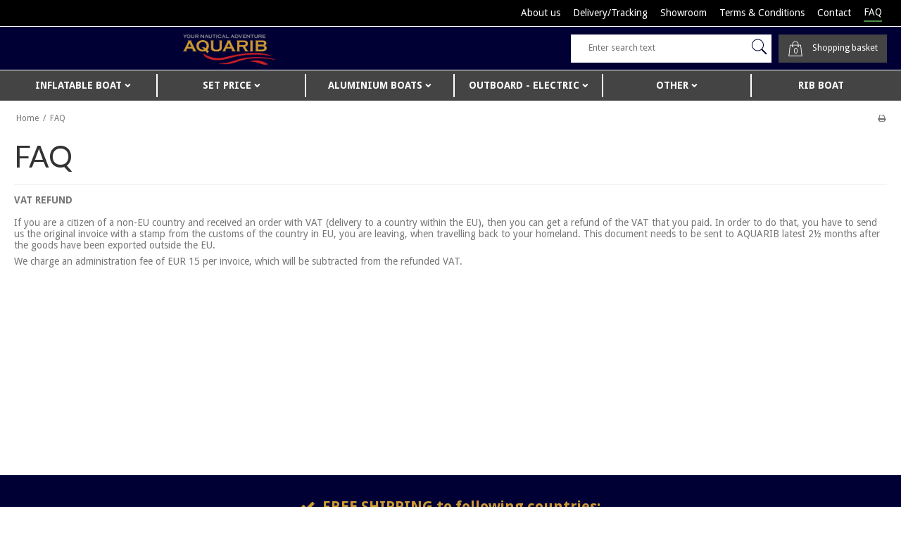

--- FILE ---
content_type: text/html; charset=utf-8
request_url: https://www.google.com/recaptcha/api2/anchor?ar=1&k=6LfYIiMaAAAAABDNy0yoI_qISkDl5FHl-vSR3Et_&co=aHR0cHM6Ly9hcXVhcmliLmV1OjQ0Mw..&hl=en&v=naPR4A6FAh-yZLuCX253WaZq&size=invisible&badge=inline&anchor-ms=20000&execute-ms=15000&cb=b4d5kdixfsvw
body_size: 45213
content:
<!DOCTYPE HTML><html dir="ltr" lang="en"><head><meta http-equiv="Content-Type" content="text/html; charset=UTF-8">
<meta http-equiv="X-UA-Compatible" content="IE=edge">
<title>reCAPTCHA</title>
<style type="text/css">
/* cyrillic-ext */
@font-face {
  font-family: 'Roboto';
  font-style: normal;
  font-weight: 400;
  src: url(//fonts.gstatic.com/s/roboto/v18/KFOmCnqEu92Fr1Mu72xKKTU1Kvnz.woff2) format('woff2');
  unicode-range: U+0460-052F, U+1C80-1C8A, U+20B4, U+2DE0-2DFF, U+A640-A69F, U+FE2E-FE2F;
}
/* cyrillic */
@font-face {
  font-family: 'Roboto';
  font-style: normal;
  font-weight: 400;
  src: url(//fonts.gstatic.com/s/roboto/v18/KFOmCnqEu92Fr1Mu5mxKKTU1Kvnz.woff2) format('woff2');
  unicode-range: U+0301, U+0400-045F, U+0490-0491, U+04B0-04B1, U+2116;
}
/* greek-ext */
@font-face {
  font-family: 'Roboto';
  font-style: normal;
  font-weight: 400;
  src: url(//fonts.gstatic.com/s/roboto/v18/KFOmCnqEu92Fr1Mu7mxKKTU1Kvnz.woff2) format('woff2');
  unicode-range: U+1F00-1FFF;
}
/* greek */
@font-face {
  font-family: 'Roboto';
  font-style: normal;
  font-weight: 400;
  src: url(//fonts.gstatic.com/s/roboto/v18/KFOmCnqEu92Fr1Mu4WxKKTU1Kvnz.woff2) format('woff2');
  unicode-range: U+0370-0377, U+037A-037F, U+0384-038A, U+038C, U+038E-03A1, U+03A3-03FF;
}
/* vietnamese */
@font-face {
  font-family: 'Roboto';
  font-style: normal;
  font-weight: 400;
  src: url(//fonts.gstatic.com/s/roboto/v18/KFOmCnqEu92Fr1Mu7WxKKTU1Kvnz.woff2) format('woff2');
  unicode-range: U+0102-0103, U+0110-0111, U+0128-0129, U+0168-0169, U+01A0-01A1, U+01AF-01B0, U+0300-0301, U+0303-0304, U+0308-0309, U+0323, U+0329, U+1EA0-1EF9, U+20AB;
}
/* latin-ext */
@font-face {
  font-family: 'Roboto';
  font-style: normal;
  font-weight: 400;
  src: url(//fonts.gstatic.com/s/roboto/v18/KFOmCnqEu92Fr1Mu7GxKKTU1Kvnz.woff2) format('woff2');
  unicode-range: U+0100-02BA, U+02BD-02C5, U+02C7-02CC, U+02CE-02D7, U+02DD-02FF, U+0304, U+0308, U+0329, U+1D00-1DBF, U+1E00-1E9F, U+1EF2-1EFF, U+2020, U+20A0-20AB, U+20AD-20C0, U+2113, U+2C60-2C7F, U+A720-A7FF;
}
/* latin */
@font-face {
  font-family: 'Roboto';
  font-style: normal;
  font-weight: 400;
  src: url(//fonts.gstatic.com/s/roboto/v18/KFOmCnqEu92Fr1Mu4mxKKTU1Kg.woff2) format('woff2');
  unicode-range: U+0000-00FF, U+0131, U+0152-0153, U+02BB-02BC, U+02C6, U+02DA, U+02DC, U+0304, U+0308, U+0329, U+2000-206F, U+20AC, U+2122, U+2191, U+2193, U+2212, U+2215, U+FEFF, U+FFFD;
}
/* cyrillic-ext */
@font-face {
  font-family: 'Roboto';
  font-style: normal;
  font-weight: 500;
  src: url(//fonts.gstatic.com/s/roboto/v18/KFOlCnqEu92Fr1MmEU9fCRc4AMP6lbBP.woff2) format('woff2');
  unicode-range: U+0460-052F, U+1C80-1C8A, U+20B4, U+2DE0-2DFF, U+A640-A69F, U+FE2E-FE2F;
}
/* cyrillic */
@font-face {
  font-family: 'Roboto';
  font-style: normal;
  font-weight: 500;
  src: url(//fonts.gstatic.com/s/roboto/v18/KFOlCnqEu92Fr1MmEU9fABc4AMP6lbBP.woff2) format('woff2');
  unicode-range: U+0301, U+0400-045F, U+0490-0491, U+04B0-04B1, U+2116;
}
/* greek-ext */
@font-face {
  font-family: 'Roboto';
  font-style: normal;
  font-weight: 500;
  src: url(//fonts.gstatic.com/s/roboto/v18/KFOlCnqEu92Fr1MmEU9fCBc4AMP6lbBP.woff2) format('woff2');
  unicode-range: U+1F00-1FFF;
}
/* greek */
@font-face {
  font-family: 'Roboto';
  font-style: normal;
  font-weight: 500;
  src: url(//fonts.gstatic.com/s/roboto/v18/KFOlCnqEu92Fr1MmEU9fBxc4AMP6lbBP.woff2) format('woff2');
  unicode-range: U+0370-0377, U+037A-037F, U+0384-038A, U+038C, U+038E-03A1, U+03A3-03FF;
}
/* vietnamese */
@font-face {
  font-family: 'Roboto';
  font-style: normal;
  font-weight: 500;
  src: url(//fonts.gstatic.com/s/roboto/v18/KFOlCnqEu92Fr1MmEU9fCxc4AMP6lbBP.woff2) format('woff2');
  unicode-range: U+0102-0103, U+0110-0111, U+0128-0129, U+0168-0169, U+01A0-01A1, U+01AF-01B0, U+0300-0301, U+0303-0304, U+0308-0309, U+0323, U+0329, U+1EA0-1EF9, U+20AB;
}
/* latin-ext */
@font-face {
  font-family: 'Roboto';
  font-style: normal;
  font-weight: 500;
  src: url(//fonts.gstatic.com/s/roboto/v18/KFOlCnqEu92Fr1MmEU9fChc4AMP6lbBP.woff2) format('woff2');
  unicode-range: U+0100-02BA, U+02BD-02C5, U+02C7-02CC, U+02CE-02D7, U+02DD-02FF, U+0304, U+0308, U+0329, U+1D00-1DBF, U+1E00-1E9F, U+1EF2-1EFF, U+2020, U+20A0-20AB, U+20AD-20C0, U+2113, U+2C60-2C7F, U+A720-A7FF;
}
/* latin */
@font-face {
  font-family: 'Roboto';
  font-style: normal;
  font-weight: 500;
  src: url(//fonts.gstatic.com/s/roboto/v18/KFOlCnqEu92Fr1MmEU9fBBc4AMP6lQ.woff2) format('woff2');
  unicode-range: U+0000-00FF, U+0131, U+0152-0153, U+02BB-02BC, U+02C6, U+02DA, U+02DC, U+0304, U+0308, U+0329, U+2000-206F, U+20AC, U+2122, U+2191, U+2193, U+2212, U+2215, U+FEFF, U+FFFD;
}
/* cyrillic-ext */
@font-face {
  font-family: 'Roboto';
  font-style: normal;
  font-weight: 900;
  src: url(//fonts.gstatic.com/s/roboto/v18/KFOlCnqEu92Fr1MmYUtfCRc4AMP6lbBP.woff2) format('woff2');
  unicode-range: U+0460-052F, U+1C80-1C8A, U+20B4, U+2DE0-2DFF, U+A640-A69F, U+FE2E-FE2F;
}
/* cyrillic */
@font-face {
  font-family: 'Roboto';
  font-style: normal;
  font-weight: 900;
  src: url(//fonts.gstatic.com/s/roboto/v18/KFOlCnqEu92Fr1MmYUtfABc4AMP6lbBP.woff2) format('woff2');
  unicode-range: U+0301, U+0400-045F, U+0490-0491, U+04B0-04B1, U+2116;
}
/* greek-ext */
@font-face {
  font-family: 'Roboto';
  font-style: normal;
  font-weight: 900;
  src: url(//fonts.gstatic.com/s/roboto/v18/KFOlCnqEu92Fr1MmYUtfCBc4AMP6lbBP.woff2) format('woff2');
  unicode-range: U+1F00-1FFF;
}
/* greek */
@font-face {
  font-family: 'Roboto';
  font-style: normal;
  font-weight: 900;
  src: url(//fonts.gstatic.com/s/roboto/v18/KFOlCnqEu92Fr1MmYUtfBxc4AMP6lbBP.woff2) format('woff2');
  unicode-range: U+0370-0377, U+037A-037F, U+0384-038A, U+038C, U+038E-03A1, U+03A3-03FF;
}
/* vietnamese */
@font-face {
  font-family: 'Roboto';
  font-style: normal;
  font-weight: 900;
  src: url(//fonts.gstatic.com/s/roboto/v18/KFOlCnqEu92Fr1MmYUtfCxc4AMP6lbBP.woff2) format('woff2');
  unicode-range: U+0102-0103, U+0110-0111, U+0128-0129, U+0168-0169, U+01A0-01A1, U+01AF-01B0, U+0300-0301, U+0303-0304, U+0308-0309, U+0323, U+0329, U+1EA0-1EF9, U+20AB;
}
/* latin-ext */
@font-face {
  font-family: 'Roboto';
  font-style: normal;
  font-weight: 900;
  src: url(//fonts.gstatic.com/s/roboto/v18/KFOlCnqEu92Fr1MmYUtfChc4AMP6lbBP.woff2) format('woff2');
  unicode-range: U+0100-02BA, U+02BD-02C5, U+02C7-02CC, U+02CE-02D7, U+02DD-02FF, U+0304, U+0308, U+0329, U+1D00-1DBF, U+1E00-1E9F, U+1EF2-1EFF, U+2020, U+20A0-20AB, U+20AD-20C0, U+2113, U+2C60-2C7F, U+A720-A7FF;
}
/* latin */
@font-face {
  font-family: 'Roboto';
  font-style: normal;
  font-weight: 900;
  src: url(//fonts.gstatic.com/s/roboto/v18/KFOlCnqEu92Fr1MmYUtfBBc4AMP6lQ.woff2) format('woff2');
  unicode-range: U+0000-00FF, U+0131, U+0152-0153, U+02BB-02BC, U+02C6, U+02DA, U+02DC, U+0304, U+0308, U+0329, U+2000-206F, U+20AC, U+2122, U+2191, U+2193, U+2212, U+2215, U+FEFF, U+FFFD;
}

</style>
<link rel="stylesheet" type="text/css" href="https://www.gstatic.com/recaptcha/releases/naPR4A6FAh-yZLuCX253WaZq/styles__ltr.css">
<script nonce="1L7xvecwx9dX9uaQ2wnfpg" type="text/javascript">window['__recaptcha_api'] = 'https://www.google.com/recaptcha/api2/';</script>
<script type="text/javascript" src="https://www.gstatic.com/recaptcha/releases/naPR4A6FAh-yZLuCX253WaZq/recaptcha__en.js" nonce="1L7xvecwx9dX9uaQ2wnfpg">
      
    </script></head>
<body><div id="rc-anchor-alert" class="rc-anchor-alert"></div>
<input type="hidden" id="recaptcha-token" value="[base64]">
<script type="text/javascript" nonce="1L7xvecwx9dX9uaQ2wnfpg">
      recaptcha.anchor.Main.init("[\x22ainput\x22,[\x22bgdata\x22,\x22\x22,\[base64]/TChnLEkpOnEoZyxbZCwyMSxSXSwwKSxJKSxmYWxzZSl9Y2F0Y2goaCl7dSgzNzAsZyk/[base64]/[base64]/[base64]/[base64]/[base64]/[base64]/[base64]/[base64]/[base64]/[base64]/[base64]/[base64]/[base64]\x22,\[base64]\\u003d\\u003d\x22,\[base64]/Cv8O+wrDDhTkRVA1FwoFJDsKNw7RcQsOgwqlxwq5JX8OnMRVMwqTDtMKEIMOAw4RXaTrClR7ChxbCkm8NVCvCtX7DjsOgcVY+w494wpvCv0VtSQgrVsKOLDfCgMO2W8OqwpFnTcOGw4ojw5nDgsOVw68hw7gNw4MWf8KEw6M+LFrDmgBMwpYyw7vCvsOGNS01TMOFNh/DkXzCsQd6BTgzwoB3wqHChBjDrBXDvUR9wqnCpn3Dk09QwosFwrjClDfDnMKew74nBEALL8KSw7bCpMOWw6bDhMOywoHCtmslasOqw5VUw5PDocKQBVVywpPDiVAtXsK2w6LCt8O7DsOhwqAOEcONAsKRendTw6gsHMO8w77DixfCqsOsUiQDVDwFw7/CpipJwqLDvSRIU8K1wodgRsOpw4TDllnDq8OfwrXDullNNibDj8KWK1HDq1JHKTLDuMOmwoPDpMORwrPCqAjCtsKEJj/[base64]/[base64]/CjcOPcTfCnBcxwrfCnHMLwpJUw5nDo8KAw6ITFcO2wpHDqHbDrm7DpsKMMkt2ecOpw5LDl8KICWVvw4zCk8KdwrxML8Oww5jDh0hcw4/DmRc6woTDlyo2wpd9A8K2wogOw5lldcOxe2jChRFdd8K5wpTCkcOAw4vCvsO1w6VTZi/[base64]/wpwbw7JwfcKEw5LCmjEgdFB7w6oQf8Kkwq7CusKfwqt/wpjCjcOiRMOiwq3CncO4Z3bDuMK2wqdtw7Jow6NUVls6wow0Hl8mAsKPNU3DknEJPFQ3w7vDusOHXcOLf8Oew5oCw5BOw4DCkcKCwp/Cj8KUAQTDun7DoigdJCvCoMOlwoMmfgViw6XDlXJ3wpHCocKXc8OGwrYdwqZ3wrx7w4ROwofCjWHCsn/DpD3DmSDCkDt5D8OzFsKFTX3CthvDsC0KGsK+w7TCscKhw7o7RMOBAsOKwrvDqcKUB2PDjMOrwoI+wqhAw7vCnMONUEHCjsK5U8Kmw7rCrMKlwpI8wqIQLAPDpcK3VnzCvRHCimYMTXhzd8OjwrTCnHl/AGPDv8KKJMO8BcOlDhALTWodLFXCkjDDq8Opw7PCq8KpwpldwqDDoRXCryrCvh/[base64]/Dt8OowoQEwrDDtsKCwr3DuGDDiBgjwpAHQMOsw55tw4LDm8ONNcKDw7jCoR4/[base64]/PjIDZA7Cq3bDmcOUwop4wo/Dk8O3HMKDwocbwo3Dt1HClV7DrHdpH2s9WcOWD0BEwqnCiWpgGcOww41RHF/DnX1nw7A+w5JqIzrDpR8Ww7zDh8K7woBZPcKQw50kdD7CiwBMO1J2wqfCrcKeZHgyw57DmMOswoDCqcOSDcKJwqHDtcKRw5dbw4LCu8Ozw5sawoLCrcOhw5HDtTBkw5fCkjnDhcKiMmvDtCDDhg/CqBlNCsKVE03DtjZAwp9xwoVTwqHDtVw/wqlywojDvMKpw6lGwonDq8KQHB1hIsKOXcKYGsKTwoPCsQnCnHfCjnwbwr/CoRHDkEEdEcOWw4DCh8O4w6vCu8KOwpjCm8ObU8OcwrLDm0jCsRHDsMOXFcK0acKNJyxSw7nDjGLDj8OVEMOoTcKfIAt1QsOPT8OqVg/CgltLaMKOw5nDicOdw77CvWEiw6E4w6s6woNwwrPCjWbDvzMXw6XDqQrCj8OsVhM8w59+w5scw68mDsK1wq4RFMK1wrXCosKIRcO0LB91w5bCuMKjAzd0OVHCqMKDw5LCjnnDjB/Ct8KHJTbDjsKSw4/CqRU6fMOIwrV+YVg7RcOPwpLDoDnDqys3wolaZsKFVD9OwqXDpMOCSH84egrDscK3SXvCjh/CmcKea8KEQGQ3wpl1WcKMwojCrDluB8OWM8KtLGzCgMO+wphVw5fDgHXDhsOawrU/[base64]/wqfCicKFJj7CqTYYT8O+Fw3CicO4IsOhU2fCnMOKbcOHG8KiwofDpiMtw6Atw5/DusOZwo5VQCDDm8OZw54DOTRWw7VFEsOoPCTDl8ONEkZ9w6HCi1U0GsOGeS3DucKNw4/CsSPDr1XCisOlw4bDu0wkSsKrLGPCqmvDtsKGw75awpXDnsO0wpgJMnHDogAww7kOMMKmaSosCMKIw7hxHMOUw6LDp8KVBwPCusKtw4DDpSjCkMKdworDu8KUwqhpwoRwDhtTw4LCtFZeSMOnw4vCr8Kdf8OFw6/DiMK0wqlIEFFkT8KuOsKDw548JsOMHMOsCcOtw5bDr2PCn37DhcKLwrrCvsKmwplyMsOywqDCjkFGKWrCnQwUwqY/[base64]/CjcKECmVMw6x1aWduw5YMfxR6CsKpw6/DsQ8eUMOCN8OCccKaw7pcw4vDgU16woHDisOiecKGN8KQD8OMwrYEZgTCvWTDncKgfMOIZiDDvU93GjtTw4kMw4TCicOkw4dhbcKNw6thw67DhztHwpXCpw/CvcOoQF5kwqd2U31Iw63CvmrDncKYAsOMeQUSUsKLwpPCnBrCg8KqRsKhwrHCoBbDgms/IMKCIGnDjcKAwq0NwqDDgEPDkAByw5okQwjDhMOAMMO9w53CmXd2TwNAacKCZcKqFBnCnMOBPcK3wpdHRcK5w41KZMKgw51SRnrCvsOdw6vCgcOww58jUwdMwpTDiFZqe1fCkRgMw4lbwr/DqHRVwqEEDjwew5sQwojDl8KQw77DnCJOwrsjMcKgw7wmFMKGwrjCusKwScK/w74xenI4w4PCqcOhVjrDocKswp0Lw4HDmwYOw7VKb8KAwp3CusK4eMKuNC7CuSlPVUzCrsKVDkLDpVvDvcKCwoPDp8Oswrg7FjbCqUXCrVwFwo9fU8KJJcKjKWTDkcKQwqwKw7ViWW3Ch0nCvMOmMyhrAygkKhfCtMKZwpIpw7jChcK/wqYkKQkjK0c8ccOZHMObw49VXMKEw6s4w7FNw5/Dqy/DljjCjsKoZEkCw4fDsjFew5vCg8Ktw4ITwrJENMKPw791AMKWwrpEworDp8OJAsK6wpfDmcOuasKwCMKDd8OQN23CnhrDgjZlw7nCpy9+JXrCi8OkB8OBw6djwrgxXMOBwpvCqsKwPEfDuhp/wqLCrhLDompzwo9Cw7bDiGE8VFkjwoDDs213wrDDosK3w6QSwrUxw7TCvcKXMxoVDlLCmC9rWMOhCsOXQXjDj8O3bm5Yw6TCg8OXw7fCsiTDg8KbbAMiwpNRw4DCpGzDqsKhw7/CmsKWwpDDmMKZwol/[base64]/[base64]/DpXkuwrHCjhnDmGpEwpkRw4sFABkcSSDDkyjDmcOSMMORABPDjsKww7BAMBJ9w7vChMKvWh/DjABmw4XDlMKWw4rCg8K/[base64]/CsKxw6FVF8Kqw5sPTcONwqDCuwFdbS0mNhXDtRM7wqcfeAAhdxsfwokrwrDDmRhvIcKeUxbDlH/CiV/DrcKUQsKZw75SBG9Zwok/XQ4jSMO3CHUvwr3CtjZzwqswFcK3FnAoVMKRwqbDv8OAwqHCncOxM8Oxw40AU8KawozDi8OlwovCghspf0fDtWFxw4LDjmvDtG0iwpQBbcO6wr/DiMKdw5HCqcOpVmXDpiRiwrnDncOudsOjw6c0wqnCnUvCn3zDs0HDknd9fMOqEwvDmSVAw77DoERhwqg5w5htNx7DuMKrB8K/C8OcUMOxUcOUdcOMeHNiOsKMfcOWY31/w43CgjPCqHbCuz/[base64]/[base64]/CmHLDmQslA2rDrWfCscKswpE+GGIbasOVUsKMwqfCgMOlHwTDvxzDu8OMOcOdwprDksOdXDPDlGLDpytowqzCh8OZNsOWfxhIfkDCv8KEHMO+MsKFK1HCksKUNMKVZz/Duw/DrcO6EsKQwrB1wqvCu8ODw7fDsDhJOXvDnUoowr/CmsOxdMO9wqjDtBfCt8KuwoXDksKBAWHCicKMABciwpMdF2TCscOrw4PDqsOZGVd4w6wJw7zDr3lKw6Meeh3Ciwgjw6PDlVPDkD3CpcK3ECPDtcKCwr/DrsK8w4QQbRYDw4QDGsOQbMOFB0DCvMK6wqnCr8O/ZMOEwqcUCMOEwoHCrsKRw7VpKMOUX8KAWADCpcOQwqYNwohZwqXDsF7Cl8Onw4HCiiDDhMKGw53DlMKcAMO/axBuw5PCgjYEQcKRw5XDr8Kjw63CisKlDcKuw7vDusK/VMOAwpTDnMOkwpjCti1KJ1UvwpjCjx3CnSc3w44DaD17woVYW8KCw6tywoTCjMKieMO6G1obY1vDocKLcA57VMK2woQQP8Oow6/DvFgadcKsGMO5w5jDnkXCv8Ozw5A8HMONw4fCpC5NwqTDq8OgwrUTXHhacMKDLjDCkgkpwpo5wrXCgHTCih/DksKGw6AnwojDlVzCo8K4w4bCkADDgMKWY8OswpAAX3PDsMKKTjAKwoxmw5bCscKLw6DDvMOvdsKywoNEez/DgcONesKnYsO/ZcO7wrnCkhrCi8KAw7DCnlZ5Pl4hw6YKZwzCgsOvIXZwSzsawrdBwqvCs8KhJHfCgsKsTDrDgsOAw4HCp3bCr8KQQMObd8OywodDwpBvw7/DhzjCoFvCp8KGw7VLQ2xRF8KUwoDCmnLDn8KvHhnDoGE6wrrDusKawoMCwoHDtcO+wofDhTrDrlgCX1nCoxMOJcKpcMKAw400AsOTbcODAlM+w5bCksOjbj3CpMK+wp4Bel/DucOkw4BawoF2CsKIM8KaN1HCgkM4bsKKwq/DtU50TMO7QcOOwrErH8KwwoAyRWkHwrJtPFzCncKHw4NnSFXDnnFhfBzDljAdU8OWwqbClzcRw6vDsMK0w5wAKMKPwrzDrcOiSsO1w7fDhzPDpx47aMKzwrU5w45gNcKvwppPbMKSw6bCp3dTAA/[base64]/[base64]/DhGPCnj/ChjvDnWJiSzM5PVrCqRZbNsOFw4zDsHLCm8O4aMOxFsKCw53DgcK7a8Kiw4p3w4HDknbCo8OFZD4LVjQ7w6dpMB8dwocdwqtgX8KDC8Otw7IJHE3DkhvDnlHCoMOgwpV/Ui5vwoTDg8KgMsOfB8KZwpLCrMKVRnNzLCDCnUbClMKZasOGXMKHJmHCgMKGUMOeeMKGD8Olw43DqwvDmEIRSsObwrTDiDfDii82wovDnsO7w4rCmMKrM0bCv8Kwwr0Gw77Cm8OJwp7DlE3DlsKHwp7DjTDCiMOsw5LDk3zDjsK3Rx/[base64]/NAbDlArCrcOQwq/CiV3CqcKuE8Onw6TCojxILDDCrzUzwp/[base64]/CrMOldwl9wqFCw5wHwo/DiMOTZyJDwrJpwpscUsK0QcKzf8OlQkhFc8KwYjnCicKKf8OxeS8bwr/[base64]/Co8Omw5laa8Oww5JYYsKsN8OTAQzCkcOsEMOCUcOxwpYbf8KjwrHDpEBOwrosChcfBMOjUjfCungLG8OzZ8Onw7LCvnPCnV3DnGk1w7XCj0oawo3CiyZHGBjDtcOQw717w7BqJWbDlWJBw4vCkXgiDl/[base64]/DpDRcIxlNwoUJR8OFwrLCqHdGEMKjaz7DgMKXw795w75mCMOFVk/DiQTCiH03w50twonDgMKSw4rDg1wmIFQsY8OMHcO5IsOKw77Cix0Qw7zCgMOXdR0FV8OGGMOYwrTDt8OYMjnDpcOFw5Flw7w/TQPDqcKAaCTCoGJGw63ChMKsL8KowpHCgnIRw5zDlMOFJcOGM8Kawo0nN3/[base64]/w6rDtC7CiMK6TgvDnz7Cm050YsKswr4Tw4YVwqg9wo58wrgTOX9wImRmXcKfw4/[base64]/CncOzJjRvYU3DvzHCozovRQluw7YnwpQJKsOlw6vDksK0aHFbwoN7XxbCkcOywrI3wpEhwq/Cr0vCgcOkMiXCsBRSV8ODYB/[base64]/w75owpfDoMOZGV/Ct0HDlgzCtRHDrsKpwrXDiMO1asOXX8OASlxBw65zw7/CjU3CgcOiIMOMwrpbwonCmV8zFTfClwbCvh5EwpbDrQ0MHxjDs8K+UDJFwp9PFsK2R1DCvDQpGcKaw6gMw63Dv8KXNSHCk8Oyw4kpPcOCSXXDiRIAw4B6w5tGVjEHwqjDvcOMw5E+BElKOATCpMKMAMKOW8OVw4hoayYBwqkiw7XCkF0/w6fDt8KeBMOUFcKEGsKfX1LCsXZ2GVzCvsK2wpVAHcO9w7LDisKfbiLCj3rClMOhC8Kpw5M4wqXCpsKAwpjDhsKwasO8w5TCv2hHW8OQwoLDg8ONMkrCjlYkGcOdEU1zw5LDrsO/[base64]/Cr8OoOcKOVcKSX21/wpLDkUk9BQ3CmWpMA8KMLRpewqHCrcK3H0fDqcK4CMOYw6XCiMO1bMOdwqo/wovCqsOnLMOQw4/[base64]/Y8OQw7/CkTsdd0bDpRjCs8Ocw5M2wpbDt8KewqzCgjnDvFnCoF/DocOvwpJhw51EW8KTwpJkSx4wdMOjIWh3PMKhwo9MwqvChwPDl37DpFzDi8K3wrHCnmLDvcKEwpnDj17Dg8Obw7LCpikcw6Ezw71Uw6kMeltQA8K1w60tw6bDlsOhwrTDsMOwbyzClcKUZg0tQMK3asO5W8K6w5sEG8KGwopKFB/[base64]/Dhgs+wodGw5XDj8KvNmpZwoITPcKDAhfCtCpSdMK4wp/DoAfCssK2wr1eXS/Chl5vAUvCsQE4w5DDgjRHw5jCisO2cEbCsMO9w7PDij95Ek46w4V3PmXChDM7worDisK1wrHDjRHCj8O2Y2jDiVfCmFJdSgY8w5ItQcO/N8KPw6bDnRLDgzXCjmwncCUowoUrXsKjw7h0wqosX1IeLsOIVgXCjcOldQBawrXDuTjCuBLCh2/ChlhJVT8Yw7VTwrrDu33Cp07DjcOhwqE2wrXCtEM2MDFRwo3CgTkNABIzAh/[base64]/DjUjDj34Wwo8KwqLDjMOISAMFw5PDgMOzw5szW0vDrcKUTcOKYcO9GcKlwr8rCwcZwpRPw6HDqBHDvMKLVMK7w6DDksKww7PDjCpxSxlTw69JfsKYw7Ugez/DlSDDssObwoLDuMOkw5/[base64]/DlcOVwpt5wpHCnTDCo8KfwpLCtnQNw5fCusKKwrErwqxnN8ODw5IpLcOyZEIvwq/[base64]/DiMKMD8OHOGJkYH0xwoLCuS9rwrzDtcO1J8KzwpnDl3NMwrtcKMKJw7UlGiwTCRLCnifCgxhPasObw4RCS8OMw50mcibCs01Ww77DisKWN8KiVsKXMMOewrjCrMKLw55kwp1lYsO3U2zDi0pqw7/CvDLDohcAw7QHHMO1wqlJwq/DhsOOwqJ3QB4Iwp/CqsOtbGjCksKaQcKJwq4Bw7oTScOqPMOiZsKIw5IrcMOKAjPDilslSkgDw7jDoGgtwr7Do8KiQ8Ksa8OVwoXDmsOjK1/[base64]/DoGPCmTXCoi1QwrBYw5zDoMOvw7sDwo45PMOlBx50w5bChcOqw5XDv2pIw6Afw6PCkcO9w49fY1/[base64]/CkRjDkXR3NSVfbGrCh8O+ScOTdVbCtMKhw6theCtmEMOhwpJAP2oAw6AmP8Kjw54fXzLDpUvCncK1wplUQ8K9b8O/wqLCsMOfwpNmScOcCcOJS8OFwqU4UcKJAg8hS8KtGBPClMO9w4FkTsOANBbCgMKtwpbDncOQwr05fWZAJS4awp/Cu3UUw7Q/QCLDpwPDuMOWKcO0w6/CqiFJbBrCon3Cjm3Dl8OlLsKtw5LDoDbClS/DnsORMUUUSsKGFcKpWiMhAB9QwpjDvmhLwojCmcKSwrUQw4nCpsKOw606F04sMsOFw6nCsE1nAsOcZD4/Liwbw4oADMKswq3DqDx5PUtBJMOMwoYMwqwywozCusOTw5IMZMOobcKYNT/[base64]/FcOcw7JWwpgZRsOUwpVoYzYzNnd7O8KTQzBKDElMwpnDl8O8w5RDw41nw6s7wop5LhpAcVzCkcKHwrYbXWTDicO7ZsKhw6TDhsOoa8KWeTbDvWrCtSMUwo/CmcO4dynCjMOzZcKewrANw67DtioVwrZQG0YJwqLDvTjCl8ObKcO0w6TDscOrwqnCjDPDh8K+VsOQwpwZwqXDlcOJw7TDhcKwKcKITWU3YcKULGzDjjzDpcK4K8O4w6LDksOiHlwFwr/DkcKWwrMMw4/DujzDlcOowpDDtsOKw7XCgcOIw6wMCjtBNCvDsU8IwrkowqoCV2waYArCg8O/w7vCkUbCncOWGwzCnSbCg8K/EMKJCD7CiMOGEsKjwo9aIn0jF8KlwpVQwqnCszdUwoLCrcKjGcKdwrEpw681E8OoBy7Cu8K0eMKTEn5JwpvDssKvA8KWwq8/wohbLxBhw4vDjhEoFMKXOsKPfEEAw6AiwrnCj8K7AcOpwp0cPcOodcKdQz4kwo7ChMKeDcKMFsKMTcOSQcOUPsKUG2kjB8Kqwo84w5rCp8Kww6FSLzXCksOxw4/Cgj1+ExF2wqrCk2Z5w7fDsTHDgMK0w6MMcDjCtcKkFwPDpcObRm7CjA/Cq05sacKOw6rDucKlwpB+LsK+fsKawpM/w5DDnmRcX8OMUMOkeAIxw7zDmkJLwpYsG8KfUsOpQ0HDqFUkEsOJwqfCvTTCvsO7WMOUeGowA3g/w5RbNyTCtmY1w6jDimPCgE5FFC7DiivDucOAw6ARw5DDscO8BcOlXWZmQMOsw6oAaUDDs8KZOMKQwoPCvAdFF8Ogw5owRcKfw6EEfgMjw6pqw6DDpRUZbMOvwqHDq8OdeMOzw71kwo03wqpAw54hMHwLw5TDt8OLSnTCmAYoC8OqDMO1bcK/[base64]/IMKTZkpUw7RrODF2wpjDrMKiG3Jgwr9+woRWw6gOFsOvWcO3w53CgsKvwpjChMORw5htwqPCjgNqwqfDkC/Cn8K3JgnCqGrDtcOHAsKoPiM3w5oQw6x7PXDCgSo4wp9Ww4VQGGkmfMO8R8Ouc8KCN8Ofw79pw4rCscOfF3LCoQhuwq83L8KPw4/Dsl5ISU3DnQXCgmgzw7bClzQWbMOwIhDDn0rCjAN8WRvDn8KTw4J5ecKWHcKEwo8kwrk/wqhjEUtgw7jDhMKzwpfChjRKwp/Dtmo9NBkhPsOWwovCiFjCrzIQwqPDqh4PQFo4WcOaFmnDkMK7wp/DmcKlX3TDlgVDJ8K8woAjalTCtMKjwoNXP1wwZcOtw6HDnXXDsMOKwrpQJRzCmEF3w65XwrsdF8OGLA3DlFzDssOPwpISw6xwGzjDmcKuaW7DnMO6w5jCvcK6awlbDcKowozDk2ATXBhiwq1LGn7DpHrCgj5+UMOew7klw5/CnXTDtlrCnmbDjkrClXTDssOmC8OPVn8VwpMgOxlPw7QHw5hUAcKvOCU+TXhmITlWw63CikzDjFnDgsOcw74Jwp0Kw4rCnsKvw4F6Z8OOwqHDgcKXIjjCtjXDp8KpwrVvwp0ew5xsVWzChkZtw4soKxfCksO/M8O0eFvDqWsYPcKJwrxgaDwgN8OxwpXDhDUaw5XDl8OZw7PCn8KRBRpLPsKQwonClMOkcy7CpsOhw6/CkAnCpMOpwr/CtsK0wq1FKQPCu8KbWsKmXwfCo8KbwrfCsS0wwrvDiE8vwq7DtAQ8wqfCmsKvwopUw54AwqDDpcKoaMOGw4zDngdnw6k0wpFmw6DDq8O+w4o9wrUwEcO8Mn/CoxvDkMK7wqYVw6RDw7gCw4dMQQZeUMK/CMK9wopabkDDtjfDksOFUHsyAsKoKHBTw60Uw5bDmMOJw47ClcKOKsKBb8OcUGrDm8K3dMOzwrbCncKBHMKqwrjCsWDDlUnCvyjDijwYH8KSJMKmWxfCjsOYfHo9w4rCpxzClGEuwq/CuMKVw64KwqLCrcK8PcOOO8KSBMOzwpENMQ7CiXB7fCzDusOeWQcCFcOEw5gZwpFkEsOkw5J3wq5ZwpJOBsKhO8KYw6xUXwNIw6tAwpnCnMOwZ8ODSxzCicOKw4Few47Dk8KDUsOyw4PDvsOmwo0hw7LCm8KlIk/DpkY8wrbCjcOlf2lbX8OtKWvDs8Kuwoh7wrLDksORw5Q4woHDo31ww7BgwrYZwpETShDCk3zCvULCrU3DncO2c1DCq1dnPcKhbBHDncKGw7QxXz06dCoFIMOowqPCgMK4YCvCtAQOSXhHRyHCqC9ZATE3YVYTf8KabR7Dr8OCc8KXwp/DgsO/WU8lFmTCpMOfJsKvw4vDiB7DmWXDp8KMw5bCgQMLMsK/wpjCnxbCnUTCuMO3wr7DosOCK2t2JDTDkB8bbB1xI8OpwpbCk3VtQ0tnRQPCnsKXCsOHZMOYLMKEBsOxwqtqbw/DrcOGNVnDmcK3w4MJKcOrw4R1wr3ColBYwq7DgEgrAMOCW8O/WsOMbnfCslPDuQgbwoHDmQ3CtnEHFRzDicK1NMKGdT7DuSNUJ8KGwp9AByvClSp7w7pMw5jCg8OXwo9XSWXCgUTCnnsPw6nClW57wq/[base64]/w6nDpcKkwr46wokzwq7CgSPCocOrBcO3wpd4KA9ZUMKvw7Anw7rDt8ONwoBCJMKPN8OHGkTDnMKAw5HDtinCvcOOXMOlccKDFG1XJz5WwrsNw4dqw6XDqkPCjgQrOcO1aS3Dpm4jQMKkw4nCrFtwwoPCvwR/axLChknDuh9Kw6JPPcOqVhJUw6cHJhdPwrzClA7Dg8Okw7p0NMKfIMOBE8KZw4kSAsKiw57Dn8O9c8Kuw4bCkMK1O2DDh8KKw5oEA3/CggrCuAkLDMKhRVkxwobCnWbCm8KgME3CtwZyw60Vw7bCo8OLwrfDpMKyXQnChGrCiMOXw5zCncOqf8O9w6JMwqrCo8KCck0/bwUsFMKVwo3Co2zDpnTDsCQ+wqUewq7ChMOAJcKVGinDkVsZS8O7wpLDr2xeQid8wrrDiEpfw7leEFXDvx/CoUkFPsKkwpHDgcK2w6wOAkPDtsO+woDCkcOnUsOcbMOnVMK/[base64]/Dt39KKMOOwpnCnsK3w4xRbcOmXFPDksOgNQHDisKIc8KzfFh6fyB1w7gFdDhxTcOlasKRw7nCtcKHw4UHYcK5UsKiMTJUDMKiw7HDsB/Ds1/[base64]/RX0LcVt5Lh1FVsOyO8OtIsKZwqbCgSHCp8KHw7dxVj1OfW3CtnM9w7rCgMONw7jDvFl9woTDkABdw5HCiiJUw7wwSMOUwqlbEsKfw5kUZQk5w4vCp2pZIUsgZ8KNw4RnV04OHcKfQxTDssKyI3nChsKpPMOLC3DDhMKww7tUX8K/w5pmwojDjHh8w4bCl2TDklzCmcKowoTCujRhV8OFwp8JLB3CscKbIVERw6s4FMOHdx1sEsO0woVwZ8Knw5rDmE7Cr8K9woQbw49lZ8O8w5EsSl8TcT8Ow6cSfVjDklsJw7jDjcKLSkAPbcK/IcKFElgOw7HDvHIhZg9jPcKtwrLDrjIzwqlfw5RVBVbDqm3CqcKFEsKswp/Du8O7wpjDn8OjGD3CusKRZzbCjcOjwotBwovClMKXwo1lUsOBwqhiwpQSwrrDvHwtw6xPTMOBw58NMMOnw5zCtMO+w7ocwr7CksOrfMKaw5l4wo/CpjEpI8OawooUw47CsVzClU/CtjEKw6sMdnLCminDozgzw6HDmcOHb1lnw5p+dV/[base64]/w6jDmMOpwozCmcOpQRobw7jCk8Ozw6nClz1VFBd0w7fDpcOqGFnDhlTDksOUb1jCjcOTXsKYwo3CvcOzw4LChsKJwq9Ww6EBwpV/w6zDuHfCl07DoFrDmcKXw4HDqwh4wrRhcsK9KMK0OcO6wpHCu8O3aMO6wo1OKVZUFMKmPcOiw40Awp5rf8K+wrInLTcYw7pzQcKCwpsbw7fDiXFMTAbDi8OEwo/[base64]/w5PDjBEcOsK+w67Dt0QtEcOcNMO+egjDiMKDFTTCn8KcwrUtwrYAJy/CocOgwrQSRsOvwrkBZsOMU8Ooa8ODCxN2w5c2wo5Cw53DqWXDvBDCu8OawqzCrsK+EcK4w67CvDLCicOGWcO6b08qEwMUJsKswpDCjBsnw5rChlnCnizCggVRwojDnMKAw49MH3AFw6DCqEbDnsKvfVgIw4dvTcK9w7cbwoJ/w6jDlGzDqGpgw5obwpsow5HDncOmw7LDlcKcw4R2K8Kqw4zCgCDDmMOtWEDCp1zDq8O6WyLCqMKkQlfCs8OswrUdEiIEwonDhXYTccOITsOSwqvClBHCtcK6fMOCwpHDkAlaGyvCoR/CosKnwqxcwqrCqMOKwr3DvRTDqcKEw5bCnRMowofChAvCkMKBXAFOIhDDnMKPWifCtMOQw6U2w5jDjVwCw6wvw7jDjQ/[base64]/Unkwcw/Cn8KOR2A4w47CjsKnwrp7CsKtwo4IVTbCjBo3w7HCvMOTw7vCpn0CflXCrEl4wpAnBsKfwrrCozLCjcOKw68OwpIqw41Rw4k4w6TDtMOew5HCgMOCcMKFwo1twpTCiHsHLMONLsKiwqHDiMKjwrrCgcKpXMKzwq3CuCEUwqxpwrBTfhrDgl/DmQNbeSwtw5ZSO8OlEcKgw7JgIMKkHcO3OSU9w6vCk8Kuw7nDlW3DiUzCiHgDwrNYwrZnwrDCvAd6wp3CgRIAAcOfwp83wo3Ct8K/w4IwwoAABMKueGTDj28THcKjNnkGwqzCucOtRcO8PzgJw79WQMKwLcKfwq5Jw6HCpsOUfRsZwq0Wwo3CohLCt8OCdsOZHjrCsMOIwphawrgEw4HDkTnDiw5+woUSNBrCjD8KPMKbwq3DmUtCw7vCgMOHHUQKw5fDrsOOw5nDu8KZSwRYw4wswp7DtGEdXi/CgEDCssOXw7XCtDpqfsKFWMOqw5vDr23CmQHCgsKCegsOw415SGbCgcOFCcK+w7HDgVLDpMKHw60iH0BCw5jCvcO/wrQ4wobDoGvDmnfDvEMqw67DnsKOw4zDucOGw67CvSUXw6EqOcKlKWnCpwHDpUw1wpMqIGI9C8K2wpxCAEkWRH7CtCPCtMKMJsKAQlHCrjIVw7NKw6bCv29Mw5AyawHCicK6wopqw7fCj8O4fkQxwqPDgMKhw5R/BsO5wqlew7/DgMO4wrYnwp56w6zCisO3VSnDlRLCmcO/[base64]/WT3DicKTwqZQS8O8MVfDgXUowpQ2wr3CkcKFUcOPw7HCrMKLwqDDoWpWw53DjcK9PRPCmsOVw5FEdMK4GhNDOcK4Z8Kqw7HDvS5yIcOATcKrwp/CmjDDncOwUsKSfxjCr8KEfcK5w7IxARYmb8OAZcO7w4PDpMK0wp1JK8O2a8O3wrtDw4LDmMOBFkjClk4LwqZQVC9tw6PCizjCicOcPAFswqBdSU7Dn8KtwoDCq8ONw7fCqsKZwpDCqHUVwr3Cji3Cp8KowpIoRizDkMOYwrPCpMKkwqBvw5LDrzweUH/DpgbCpFN+MnDDpHkwwo7CoRQ8HMOjB01IeMOewr7DhsOZwrLDkUAyYsKzC8K0Y8Orw5M0H8OAAcK/woHDo0TCsMOLwqdYwoXCsh4dEiXCksO8wps+Nlsmw7xdwqsjCMK1w6HChXgww5kBLCrDiMKiw65tw5nDgMKhb8KKaQ14Fwt+eMOUwqDClcKUawR+w48gw5XDiMOOwo0ww6rDlAguw4XCv2DDnlDCjcKEw7oowq/CpsKZwqg3w4XDkcKbw6nDmcOwRsOIIWrDm2YAwq3CvsKcwqJMwr/DmcOlw5I7OgHDr8O+w7EQwrQ6wqjCrQNFw4kswpfDsWprwpl8GlrChMKsw6daLiMzw7zDl8OxHnd/[base64]/CnMOGS8Kqw70kFjB6wpNPKEAnw7zCp8K+w6LDgsKYwrrDi8KowptxWcKkwpjClcOfwq03QSfChX4YIwAIw4kqwp0aw7TCjn7Dg0kjADbDpcOPd0fCrHHCtsK4SzTDiMK5w4XDusO7ExxIM3R9LsKJw6wxCgHCjUd9wpTDn1tPwpAfwoHDr8O/OcOAw4/[base64]/CrMKCwpwuQ8OoYcOdVcOBPWTChsKCBBpKwpvDnVRDwqUWITtcA0wKw5/CvsOEwr3DisKywq9Tw7gWYDw3wrdncAjClsOsw47Dp8OPw5fDmj/DnHlzw7fCmcOYBcOgSw7DvGzDpk7CvMOncwEWUVrCjkfDjcKKwptpaCF4w6XDph8UdGrCkn/[base64]/Dj8KxcV3CrcKTCWElwo8mLmNMw7nDgE/DiXrDosOUw7IeT1PCoCpgw7fCs1/DusKtNsKAfMK0YBPCh8KCc3jDhlNobMKzTsOgw5w+w5lYBiF/w49Ew7IwE8O2OsKPwrJVGcOZw5TCoMKrAwhdw6Flw57CsA5lw5jDn8KECXXDpsKnw4MiF8OrHMO9wq/DgMOPDcOyZ39Mw48XesKRVsKfw7zDoClvwq58HQJnwqTDgMKoLcOlwr4Cw5jDj8ORwp3Chyt6E8K1ZMOdEBnDugDCjcOmwpjDj8KDw6rDmMO8Dl1CwpRdFzFmecK6SRjCp8KmTMKuYMOYw5zCqijDrz4ewqAgw5oTwqrDmV1iIcKNwo/[base64]/XU7CvHDCgcKCw6B/PlgDw5HCncKkw4bDqsKiDCJCw6YrwoYbJxVJecKkDQDDv8OFwqjCvsK6wrDDp8O3wpLCsRTCvsO3JAfCgzkzMxIYwqLDiMObAMK/BsKoNDvDrsKRwow5R8KjAUR1UMK+SMKTURzCpTXDgsKHwqnCnsOrTsKBwofCr8KWw5rDnxQuw5EDw7xOZ34wIiVJwqHClCDCnmbDmlbDoz/DnDnDszHDqsOxw50AcWnCnnB6P8Ofwp0Dw4jDusOswo9gw7ZIPsOeJ8ORwp9HJsODwp/CucK3wrBDw6Ftw6ZgwotMGMKuwoNJFGnCkFkqw5HDrQPCm8KtwpQ1FH7CvTZZw7o+wrwNGsOQbcOswpwcw5hSwq5XwoBLZlfDqzLCtgTDol8gw7nDt8KvRcOLw5LDhsKzwq/DsMKNwqDDtMK2w6LDucOjE2xLK0txwrnCnxRjVsKcPcOuN8K4wp4Twr7DjiNkw7ATwoNdw4xTaXQgw5UMVG4QGcKbecO9PWgPw5fDq8Oqwq/[base64]/Cl8O1acOBw4UBwoDCm8KzwrDDqH5oworCu8KRHsO1wpHCucK5JF/[base64]/DsMKmwovCrm3DohBCLcOlJsOmwqvDnsOtw6APQXt6QSQ8UMOfZ8KoKMO2AnjDl8K7b8K6AMKmwrTDpULCsAo5RHkew4vCrsOCGQzDkMKSLn/[base64]/DlH/Cp2/DpTXDmkXDnsOzw7FDw7bDg8OqwoJlwowYwrsVwpAkw7nDrsK1LxLDgivDgBDDhcKVJ8ORHMKiGcKbVMObAsK0DQZ/cRTCm8K+F8KHwoYnCzF3KcO+wr1PCMORHsOSO8K3wrvDisOywrcMesOEHQrCjSXDpGHCjGXCrmdrwpUzQHcYccK/[base64]/Fk9Kw53ClGDDnQcTw6bCkMOgw4ZII8K4fCVXGcOpw50dwrjCgcOMRsKHeUlkwobDrW/DnmUtNh/DsMOdwrZLw4RNwq3CoCzCrcOrQ8OhwqUAHMKiBcKgw5jDszUlNcOdTkTDug7Dsm8CQsOvw4vDsW8wVcK7wqFNM8OlQw/CpcKtPMKra8OdFT3CkMOiFcO5PlgOfTfDvcKTOcOFwpx3EnFjw4oCBsO5w6/DtMOzF8KDwql9M1HDq1DCoFZWIMKJLsOTw6jDgxTDqMOOM8OvAF/Cl8KBAGUyQiHDgAHCkcOuw6HDsRDChHE+w6xkZj0iAm5RdMK3w7LCpBDClCDDr8OZw7ZqwpNxwpILQMKCdsOOw48/GSUbf0HDn3EaecOkwotdwq7Cq8OGXMKdwqHDhsOhw5DCicOtDMK0wqZ+csOawqXCjsKwwrDDksOJw508FcKiUMOLw4bDqcK7w4tNwrzCh8OuWDooHwR2w6p2CV5Xw65dw5kAQVLCgMOpw61cwpRcQDjCscOQUivCvh0dw6/DnsKkbnPDuCUKwqTDpMKnw4TCjsKTwpEOw5pcGE5TMsOew7LCoDbDiG5Sf3PDo8O2XMKNwq3DncKEw7vCqMKhw67CpxEJwoV2XMOqWsOQwoTCgCQ+w7h/X8KqKcOnw6fDqMOTwo9/NsKLwoM7A8K5fCdQw4zCscOFwqjDlkobTFVOc8Kow5/[base64]/Dj8KCYcKpw53DjS1/w7sWagBgwrLCusKKw6nCkMOAAFbDiD3ClcKgZQAuIX/[base64]/XhjDjEzDqcK5CcOvHx/Dg8OFRlNNLXhVdMKQHxgUw79UZsKnw6Blw67Ct1Yowp7CvMKlw4/DrMK4NcKOdR0hID41bi3DhMONNUsCWA\\u003d\\u003d\x22],null,[\x22conf\x22,null,\x226LfYIiMaAAAAABDNy0yoI_qISkDl5FHl-vSR3Et_\x22,0,null,null,null,1,[21,125,63,73,95,87,41,43,42,83,102,105,109,121],[7241176,590],0,null,null,null,null,0,null,0,null,700,1,null,1,\[base64]/tzcYADoGZWF6dTZkEg4Iiv2INxgAOgVNZklJNBoZCAMSFR0U8JfjNw7/vqUGGcSdCRmc4owCGQ\\u003d\\u003d\x22,0,0,null,null,1,null,0,0],\x22https://aquarib.eu:443\x22,null,[3,1,3],null,null,null,1,3600,[\x22https://www.google.com/intl/en/policies/privacy/\x22,\x22https://www.google.com/intl/en/policies/terms/\x22],\x22Q9cytPayF1e4YMs3bWJFtVZgJd9sDGaz0y+ngQ1SOgQ\\u003d\x22,1,0,null,1,1762686068271,0,0,[108,141,5,49],null,[210,11,2,56],\x22RC-bpKygqNglvgDmw\x22,null,null,null,null,null,\x220dAFcWeA4X5cno4JuRIQdj714KUJxa0JAqzrw4JhXwppVZoD0SvdvLTUTnrG6sbY8cxg-DdEg1i9IoEtN_7jOB-X84bJZTxtHJWQ\x22,1762768868382]");
    </script></body></html>

--- FILE ---
content_type: text/css
request_url: https://shop17340.sfstatic.io/upload_dir/templates/template006_1_copy_copy_copy/assets/css/custom.css?v=20250917092754
body_size: 2235
content:
body {
    overflow-y: auto !important;
}
.flex{
    display: flex;
}

.wrap{
    flex-wrap: wrap;
}
.j-end{
    justify-content:flex-end;
}
.center{
    align-items: center;
}
.m-productlist .splash, .m-product .splash {
    right: 1em;
}
.badge {
    width: 60px;
    height: 60px;
    line-height: 60px;
    padding: 0;
    text-align: center;
    border-radius: 50%;
}

.badge.badge-warning {
    background-color: #bd272f;
    border-color: #bd272f;
    color: #fff;
}

.splash .pull-right {
    color: #bd272f;
    font-weight: bold;
}

.stepHeaderLogin,
.stepHeaderLogin + hr {
    display: none;
}

.site-corporate {
    padding: 0;
}

.site-corporate,
.top-menu {
    background: #000;
}

.navbar-links {
    color: #fff !important;
    background: #000034;
    border: solid;
    border-width: 0 1px;
}

.navbar-links .fa {
    color: #000034;
    background: #fff;
    width: 30px;
    height: 30px;
    line-height: 30px;
    border-radius: 50px;
    margin: 0 auto .5em;
    display: block;
}

 .site-navigation .navbar .button-mobile {
    color: #fff;
    padding: 10px;
    display: block;
    margin: 0;
    font-size: 1.5em;
 }

.w-language li {
    margin: 0 10px;
}

.site-navigation-eu ul.level-0.category--list.list-inline {
    max-width: 100%;
    display: flex;
    align-items: center;
    justify-content: space-between;
}

.site-navigation-eu ul.level-0.category--list.list-inline>li{
    flex:1;
}

ul.level-0.category--list.list-inline span {
    font-size: 14px;
}

.site-navigation .navbar-collapse li.w-menu-item.dropdown>.marker>.topnav-arrow.fa-angle-down::before {
    content: "+";
}

.site-navigation .navbar-collapse li.w-menu-item.dropdown.open>.marker>.topnav-arrow.fa-angle-down::before {
    content: "-";
}

.categories-frontpage img {
    box-shadow: 0 0 15px rgba(0,0,0,.2);
    margin: 20px auto !important;
}

.hero-slider-theme {
    margin-bottom: 0;
}

.hero-slider-theme .full-width-responsive {
    max-width: 1600px;
    margin: auto;
    background-size: contain!important;
    background-repeat: no-repeat!important;
}

.slider-wrap {
     overflow: visible; 
}

.productItem .type-col {
    border: none;
    padding: 5px 10px;
    box-shadow: 0 0 8px rgba(0,0,0,.1);
}

.productItem .m-productlist-price {
    font-weight: bold;
}

.productItem input,
.productItem .button-primary {
    border-radius: 3px;
}

.site-footer {
    background: url(../images/background_footer.png);
    padding: 0 0 2em 0;
}

.site-footer-bottom {
    padding:2em 0;
}

.site-footer-bottom li,
.site-footer-bottom img {
    vertical-align: middle;
}

.site-footer-bottom img {
    max-height: 50px;
    margin: 10px 0;
}

.site-footer-bottom .fa {
    background: #444;
    color: #fff;
    width: 30px;
    height: 30px;
    line-height: 30px;
    text-align: center;
    display: inline-block;
    vertical-align: middle;
    margin: 10px;
    border-radius: 50%;
}

.categories-frontpage .caption {
    position: absolute;
    bottom: 10%;
    padding: 10px;
    background: #000034;
    left: 5px;
}

.categories-frontpage .caption:after {
    display: block;
    content: "";
    height: 44px;
    width: 5px;
    background: #000034;
    position: absolute;
    bottom: -5px;
    left: 0;
    transform: skew(0, 45deg);
}

.categories-frontpage .caption span {
    color: #fff;
    font-size: 11px;
}

.product-information .placeholder-wrapper .product__image-top {
    width: 100%;
}
.m-description-short-wrap img {
    max-width: 100%;
}
.m-product-price,
.m-product-itemNumber {
    color: #333;
}

.m-product-transaction {
    display: flex;
    gap: 10px;
    align-items: center;
}

.m-product-transaction {
    max-width: 300px;
}
.m-product-transaction input,
.m-product-transaction button {
    height: 50px;
    text-align: center;
    border-radius: 10px;
}

.m-product-transaction input {
    padding: 10px;
    border: 1px solid #ccc;
    width: 50px;
}

.m-product-transaction button {
    line-height: 50px;
    padding: 0 50px 0 25px;
    background-image: url(../images/cart-white.svg);
    background-position: right 10px center;
    background-size: 25px;
    background-repeat: no-repeat;
    text-transform: uppercase;
    font-weight: bold;
    font-size: 1.2em;
    width: 100%;
    display: inline-block;
    vertical-align: top;
}

.shopping-cart-container span {
    color: #fff;
}

.media-element {
    margin-bottom: 1em;
}

.m-product-stock {
    background: none;
    border: none;
}

.m-product-stock .panel-body {
    padding: .75em 0;
    font-size: 1.1em;
}

.m-product-instock {
    color: #4f8f4b;
}

.extra-headline{
    background: #76b572;
    text-align: center;
    border-radius: 10px;
    padding: 10px;
    width: 300px;
    max-width: 100%;
    margin: 1em 0;
}
.extra-headline p{
    color: white;
    font-size: 13px;
    margin: 0;
}
.extra-headline p:first-child{
    font-weight: 600;
}

/*EU site*/
.eu-top-text a,
.eu-top-text p{
    margin:0;
    color: #ffffff;
}

.uk-slider .slider-overlay{
    left:0;
    right:0;
    text-align:center;
    margin:0 auto;
}

.uk-slider .hero-slider-theme .full-width-responsive{
     background-size: cover!important;
}

.eu-menu .navbar-collapse > ul{
    text-align:center!important;
}

.eu-menu ul li span{
    font-size:13px;
}

.shipping-headline{
    font-size:21px;
    color: #CB9933!important;  
}


.shipping-headline .fa{
    color:#CB9933; 
    padding-right:10px;
}

.shipping-text{
    font-size: 16px;
    font-weight: 600;
    margin-bottom: 2em;
    background: #000034;
    padding:2em 0;
}

.shipping-text h5,
.shipping-text p{
    color:#ffffff;    
}

.header-right .flex>div{
    flex:1;
}

@media (max-width: 959px){
    body{
            padding-top: 112px;
    }
.site-navigation {
     padding-top: 0; 
}
.site-navigation .container{
    padding-top:1em; 
}

}

@media (min-width: 960px) {
    .site-header {
        margin-bottom: 0px;
        padding: .75em 0 .5em;
        background: #000034;
        border: solid #fff;
        border-width: 1px 0;
    }
    .site-header .search-field {
        background: #fff;
        margin: 0 10px;
    }
    #searchButton {
        margin: 0 5px !important;
        vertical-align: middle;
    }
    #searchButton path {
        fill: #000034;
    }
    .search-container-widget .search-input-big {
        font-size: 13px;
        border: none;
    }
    .navbar-collapse.top-menu>.w-menu.w-menu-list.nav>.w-menu-item {
        margin: 0;
    }
    .m-quick-cart .button-grey {
        border-color: #444;
        background-color: #444;
        width:100%;
    }
    .shopping-cart-container {
        position: relative;
        height: 27px;
        line-height: 27px;
        width:auto;
    }
    .shopping-cart-container svg {
        fill: #fff;
        width: 22px;
        position: static;
        height: auto;
        margin-right: 10px;
    }
    .shopping-cart-container svg,
    .shopping-cart-container span {
        display: inline-block;
        vertical-align: middle;
    }
    .shopping-cart-container .shopping-cart-number {
        left: 12px;
        top: 3px;
        font-size: 10px;
    }
    .site-navigation {
        padding: 5px 0;
        min-height: 0;
        background: #444;
    }
    .site-navigation .nav-default li a {
        padding: .5em 1.5em .5em .5em;
        font-weight: bold;
    }
    .site-navigation .nav-default li:not(:last-child) .categorylevel0 span:after {
        content: '\f078';
        font-family: 'FontAwesome';
        position: absolute;
        right: -12px;
        top: 2px;
        font-size: .6em;
    }

    .eu-menu .navbar-collapse > ul >li:not(:last-child){
        border-right:2px solid #ffffff;
    }
    
    .site-header .logo.w-logo img {
        margin: 0;
        max-width: 130px;
    }
    .search-container-widget {
        visibility: visible;
        position: static;
        padding: 0;
        display: inline-block;
        width: auto;
        max-width: 250px;
        vertical-align: middle;
    }
    .search-container-widget #searchBox {
        position: static;
        top: 0;
        max-width: 100%;
        vertical-align: middle;
        height: 40px;
        line-height: 37px;
        overflow: hidden;
        margin: 0;
    }
    #closeSearchFeild {
        display: none;
    }
    .search-input-big {
        margin: 5px 0;
    }
    .site-footer {
        padding:0 0 3em 0;
    }
    .hero-slider-theme .full-width-responsive {
        max-width: 1600px;
        margin: auto;
        background-size: cover!important;
        background-repeat: no-repeat!important;
    }
    .slider-wrap {
         overflow: hidden; 
    }
    .categories-frontpage .caption span {
        font-size: 1.25em;    
    }
}

@media (max-width: 1279px) {
    .form-label .tooltip .tooltiptext {
        right: 0;
        left: auto;
    }
}

@media (max-width: 959px) {
    div#searchButton {
        width: 25px;
    }
}

@media (max-width: 767px) {
    .extra-headline,
    .m-product-transaction {
        max-width: 100%;
        width: 100%;
    }
}

--- FILE ---
content_type: application/javascript
request_url: https://shop17340.sfstatic.io/upload_dir/templates/template006_1_copy_copy_copy/assets/js/script.js?v=20230209144630
body_size: -9
content:
jQuery(document).ready(function( $ ) {
    $("#mmenu").mmenu({
       "extensions": [
          "fx-menu-zoom",
          "pagedim-black"
       ]
    });
 });

--- FILE ---
content_type: image/svg+xml
request_url: https://aquarib.eu/upload_dir/pics/paypal.svg
body_size: 3575
content:
<?xml version="1.0" encoding="utf-8"?><svg version="1.1" id="Layer_1" xmlns="http://www.w3.org/2000/svg" xmlns:xlink="http://www.w3.org/1999/xlink" x="0px" y="0px" viewBox="0 0 122.88 29.77" style="enable-background:new 0 0 122.88 29.77" xml:space="preserve"><style type="text/css">.st0{fill-rule:evenodd;clip-rule:evenodd;fill:#009EE3;} .st1{fill-rule:evenodd;clip-rule:evenodd;fill:#113984;} .st2{fill-rule:evenodd;clip-rule:evenodd;fill:#172C70;}</style><g><path class="st0" d="M10.72,7.01h8.4c4.51,0,6.21,2.28,5.94,5.64c-0.43,5.54-3.78,8.6-8.22,8.6H14.6c-0.61,0-1.02,0.4-1.18,1.5 l-0.95,6.35c-0.06,0.41-0.28,0.65-0.6,0.68H6.59c-0.5,0-0.67-0.38-0.54-1.2L9.26,8.21C9.39,7.4,9.83,7.01,10.72,7.01L10.72,7.01z"/><path class="st1" d="M47.18,6.63c2.83,0,5.45,1.54,5.09,5.37c-0.43,4.55-2.87,7.07-6.72,7.08h-3.36c-0.48,0-0.72,0.39-0.84,1.2 l-0.65,4.13c-0.1,0.62-0.42,0.93-0.89,0.93h-3.13c-0.5,0-0.67-0.32-0.56-1.03l2.58-16.57c0.13-0.82,0.43-1.12,0.99-1.12H47.18 L47.18,6.63L47.18,6.63z M42.08,15.5h2.55c1.59-0.06,2.65-1.16,2.76-3.15c0.06-1.23-0.77-2.11-2.09-2.1l-2.4,0.01L42.08,15.5 L42.08,15.5L42.08,15.5z M60.77,24.08c0.29-0.26,0.58-0.39,0.54-0.07l-0.1,0.77c-0.05,0.4,0.11,0.61,0.48,0.61h2.78 c0.47,0,0.7-0.19,0.81-0.91l1.71-10.75c0.09-0.54-0.05-0.8-0.46-0.8h-3.06c-0.28,0-0.41,0.15-0.48,0.57l-0.11,0.66 c-0.06,0.34-0.22,0.41-0.36,0.06c-0.52-1.23-1.84-1.78-3.69-1.73c-4.29,0.09-7.17,3.34-7.48,7.51c-0.24,3.23,2.07,5.76,5.12,5.76 C58.68,25.75,59.67,25.1,60.77,24.08L60.77,24.08L60.77,24.08L60.77,24.08z M58.44,22.43c-1.84,0-3.13-1.47-2.86-3.28 c0.27-1.8,1.99-3.28,3.84-3.28s3.13,1.47,2.86,3.28C62.01,20.95,60.29,22.43,58.44,22.43L58.44,22.43L58.44,22.43z M72.42,12.89 h-2.82c-0.58,0-0.82,0.43-0.63,0.97l3.5,10.24l-3.43,4.87c-0.29,0.41-0.06,0.78,0.34,0.78h3.17c0.04,0,0.07,0.01,0.11,0.01 c0.34,0,0.65-0.18,0.83-0.47l10.76-15.43c0.33-0.47,0.18-0.97-0.37-0.97h-3c-0.51,0-0.72,0.2-1.01,0.63l-4.49,6.5l-2-6.52 C73.26,13.1,72.97,12.89,72.42,12.89L72.42,12.89L72.42,12.89z"/><path class="st0" d="M95.44,6.63c2.83,0,5.45,1.54,5.09,5.37c-0.43,4.55-2.87,7.07-6.72,7.08h-3.36c-0.48,0-0.72,0.39-0.84,1.2 l-0.65,4.13c-0.1,0.62-0.42,0.93-0.89,0.93h-3.13c-0.5,0-0.67-0.32-0.56-1.03l2.59-16.57c0.13-0.81,0.43-1.12,0.99-1.12L95.44,6.63 L95.44,6.63L95.44,6.63z M90.35,15.5h2.55c1.59-0.06,2.65-1.16,2.76-3.15c0.06-1.23-0.77-2.11-2.09-2.1l-2.4,0.01L90.35,15.5 L90.35,15.5L90.35,15.5z M109.03,24.08c0.29-0.26,0.58-0.39,0.54-0.07l-0.1,0.77c-0.05,0.4,0.11,0.61,0.48,0.61h2.78 c0.47,0,0.7-0.19,0.81-0.91l1.71-10.75c0.09-0.54-0.05-0.8-0.46-0.8h-3.05c-0.28,0-0.41,0.15-0.48,0.57l-0.11,0.66 c-0.06,0.34-0.22,0.41-0.36,0.06c-0.52-1.23-1.84-1.78-3.68-1.73c-4.29,0.09-7.17,3.34-7.48,7.51c-0.24,3.23,2.07,5.76,5.12,5.76 c2.21,0,3.2-0.65,4.31-1.67l0,0L109.03,24.08L109.03,24.08z M106.71,22.43c-1.84,0-3.13-1.47-2.86-3.28 c0.27-1.8,1.99-3.28,3.84-3.28c1.84,0,3.13,1.47,2.86,3.28C110.28,20.95,108.55,22.43,106.71,22.43L106.71,22.43L106.71,22.43z M119.52,25.4h-3.21c-0.01,0-0.01,0-0.02,0c-0.21,0-0.38-0.17-0.38-0.38c0-0.02,0-0.04,0-0.05l2.82-17.85 c0.06-0.25,0.28-0.43,0.53-0.43h3.21c0.01,0,0.01,0,0.02,0c0.21,0,0.38,0.17,0.38,0.38c0,0.02,0,0.04,0,0.05l-2.82,17.85 C120,25.22,119.78,25.4,119.52,25.4L119.52,25.4L119.52,25.4z"/><path class="st1" d="M5.47,0h8.41c2.37,0,5.18,0.08,7.05,1.73c1.25,1.11,1.91,2.87,1.76,4.77c-0.52,6.42-4.35,10.01-9.5,10.01H9.04 c-0.71,0-1.17,0.47-1.37,1.73l-1.16,7.37c-0.08,0.48-0.28,0.76-0.65,0.79H0.68c-0.57,0-0.78-0.43-0.63-1.39L3.78,1.4 C3.93,0.45,4.45,0,5.47,0L5.47,0z"/><path class="st2" d="M7.79,17.5l1.47-9.29c0.13-0.81,0.57-1.21,1.46-1.21h8.4c1.39,0,2.51,0.22,3.39,0.62 c-0.84,5.71-4.54,8.89-9.38,8.89H9C8.44,16.51,8.04,16.79,7.79,17.5L7.79,17.5z"/></g></svg>